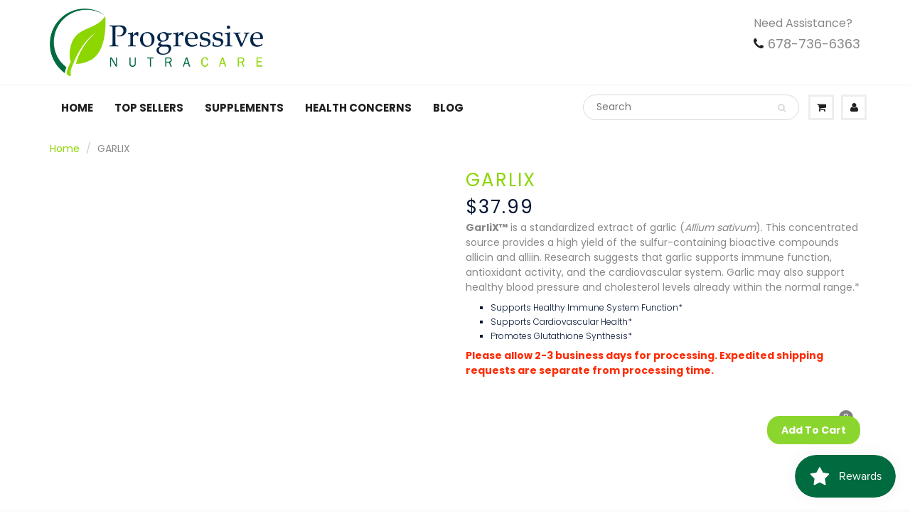

--- FILE ---
content_type: text/css
request_url: https://www.progressivenutracare.com/cdn/shop/t/25/assets/taproom.scss.css?v=138810457301047232101749503236
body_size: 673
content:
.flex{-ms-display:flex;display:flex;-ms-flex-direction:row;flex-direction:row}.flex.column{-ms-flex-direction:column;flex-direction:column}.flex.row-reverse{-ms-flex-direction:row-reverse;flex-direction:row-reverse}.flex.wrap{-ms-flex-wrap:wrap;flex-wrap:wrap}.flex.space{-ms-justify-content:space-between;justify-content:space-between}.flex.flex-start{-ms-align-items:flex-start;align-items:flex-start}.flex.flex-center{-ms-align-items:center;align-items:center}.flex.flex-end{-ms-align-items:flex-end;align-items:flex-end}.flex.baseline{-ms-align-items:baseline;align-items:baseline}.flex.align-right{-ms-justify-content:flex-end;justify-content:flex-end}.flex.align-center{-ms-justify-content:center;justify-content:center}#customer-fields .form-footer{border-top:0!important}#customer-fields .button{height:40px;font-size:14px;line-height:40px;color:#fff;display:block;margin:30px auto 0;padding:0 20px;font-weight:700;max-width:250px;background:#202020;border-radius:18px;border:none;text-align:center;cursor:pointer;position:relative;-moz-transition:all .3s;-webkit-transition:all .3s;-o-transition:all .3s}div[data-customr-container-item-name="customer[patient_tag]"]{display:none}.box-account-details .customr-container-item:not([data-customr-container-item-name="customer[patient_code]"]){display:none}.box-account-details .cancel-form{display:none}.box-account-details #customer-fields .form-footer,.box-account-details .customr-control-label{padding-top:0}.box-account-details .customr-container-item{padding:0}.box-account-details form{margin-top:20px}@media only screen and (max-width: 768px){.wsmenu-list .megamenu .wsmenu-sub-list li{padding-left:0;padding-right:0;border-bottom:0}.wsmenu-list .megamenu .wsmenu-sub-list li ul li{padding-left:15px}.wsmenu-list .megamenu .wsmenu-sub-list li>a{background-color:#fff!important;line-height:20px;height:36px;font-size:14px!important;padding:8px 0 8px 18px}}.form-add-to-cart select{-moz-appearance:window;-webkit-appearance:none}.form-add-to-cart select::-ms-expand{display:none}#content input[type=email],#content input[type=text]{padding:10px;border-radius:15px}div[data-section-type=featured-products-section]{background-color:#f9f9f9;padding:40px 0;margin-top:-30px}#content div[data-section-type=featured-products-section] .h_row_4 h3{float:none!important;margin:0 auto;font-family:Poppins,Helvetica,sans-serif;font-weight:600;text-align:center;display:block}#content .h_row_1 .new-promo-overlay{position:absolute;top:50%;left:50%;-webkit-transform:translate(-50%,-50%);transform:translate(-50%,-50%);width:calc(100% - 40px);color:#fff;z-index:9}#content .h_row_1 .new-promo-overlay h2 p{font-weight:600}@media (max-width: 900px){#content .h_row_1 .new-promo-overlay h2 p{font-size:22px;line-height:30px}}@media (max-width: 479px){#content .h_row_1 .new-promo-overlay h2 p{font-size:18px;line-height:26px}}#content .h_row_1 .new-promo-overlay>a>p{margin-bottom:12px}@media (min-width: 901px){#content .h_row_1 .new-promo-overlay>a>p{font-size:1.2em}}#content .h_row_1 .new-promo-overlay .btn_c{margin:0 auto;max-width:125px}#content .h_row_1 .new-promo-overlay p{color:#fff!important}.add-effect img{-webkit-transition:opacity .35s,-webkit-transform .35s;transition:opacity .35s,transform .35s;-webkit-transform:scale(1.12);transform:scale(1.12)}.add-effect:hover img{-webkit-transform:scale(1.2);transform:scale(1.2)}.add-effect figcaption{border:2px solid #fff;content:"";-webkit-transform:scale(1.1);transform:scale(1.1);opacity:0;-webkit-transition:all .35s;transition:all .35s;padding:3em;position:absolute;top:0;left:0;width:100%;height:100%}.add-effect:hover figcaption{position:absolute;top:10px;left:10px;width:calc(100% - 20px);height:calc(100% - 20px);opacity:1}.collection-image{position:relative;background-size:cover;background-position:center;min-height:300px}.collection-image img{opacity:0;max-height:420px}.collection-image .title-overlay{position:absolute;top:50%;left:50%;-webkit-transform:translate(-50%,-50%);transform:translate(-50%,-50%);width:100%;text-align:center;padding:60px 30px}.collection-image .title-overlay h1{font-weight:600;color:#fff;font-size:54px}@media (max-width: 900px){.collection-image .title-overlay h1{font-size:48px}}@media (max-width: 767px){.collection-image .title-overlay h1{font-size:38px}}@media (max-width: 490px){.collection-image .title-overlay h1{font-size:28px}}#content .cart_tbl ul li .txtbox{border-radius:0}.home_collection{padding-bottom:30px}.home_collection h3{text-align:center;display:block;margin:20px auto}.home_collection a:hover h5{color:#8cd600}.custom-gallery{margin-bottom:30px}.cta-overlay p strong{color:#8cd600}.desc_blk .price.small,.desc_blk .price-prompt.small{font-size:14px;letter-spacing:normal;display:block;margin:8px 0 12px}#content .not-logged-in a{color:#8cd600;text-decoration:underline}#content div.renovated{background-color:#fafafa;border:1px solid #ccc;padding:12px;line-height:1.4}#content div.renovated p{margin:4px 0}#content div.renovated b,#content div.renovated strong{color:#444}.current-topic{margin:30px auto 60px;text-align:center}.current-topic span{display:inline-block;border:1px solid #989898;padding:20px}.current-topic a{color:#444}.article-image{width:calc(40% - 10px)}@media (max-width: 991px){.article-image{width:100%;margin-bottom:20px}}.article-content{width:calc(60% - 10px)}.article-content.fullwidth{width:100%}.article-content .rte{padding-top:0}.article-content .rte h2{margin-top:0}.article-content .btn_c{border-radius:0}@media (max-width: 991px){.article-content{width:100%}}.sidebar .intro{margin:16px 0 30px}.sidebar .browse-by-topic{background-color:transparent;color:#898989;margin:16px auto 0;padding:8px 35px 8px 18px;width:100%;border:1px solid #d7dbdb;background-image:url(//www.progressivenutracare.com/cdn/shop/t/25/assets/arrow-down.svg?v=35592705492758688231749494510);background-repeat:no-repeat;background-position:calc(100% - 10px) center;background-size:14x auto}
/*# sourceMappingURL=/cdn/shop/t/25/assets/taproom.scss.css.map?v=138810457301047232101749503236 */


--- FILE ---
content_type: text/css
request_url: https://www.progressivenutracare.com/cdn/shop/t/25/assets/gapstow.css?v=9502346673003056271749494510
body_size: -271
content:
.rc-container{margin-bottom:4.5em!important;position:relative}.rc-selling-plans.rc_widget__option__plans{position:absolute;bottom:0}.rc_popup{position:absolute;padding:4px!important;top:23px!important;right:8px!important;z-index:1}.rc_popup span{display:none}.rc-widget-injection-parent .rc-template__legacy-radio .rc_widget__option__selector+.rc-selling-plans{position:absolute;bottom:-61px}.selectArrowDownLeft img{width:30px;position:absolute;top:-15px;left:25%;display:none}.rc-option__price.rc_widget__price.rc_widget__price--subsave,.rc-option__price.rc_widget__price.rc_widget__price--onetime{position:absolute;bottom:6px;font-size:16px;font-weight:600}.selectArrowDownRight img{display:block;width:30px;position:absolute;top:-15px;right:22%}.rc-widget-injection-parent{position:relative}.questionMark{position:absolute;top:25px;right:10px;background:gray;color:#fff;padding:0 6px;border-radius:50%}.reload-icon[data-v-21f97838]{visibility:hidden}.rc-option__discount.rc_widget__option__discount:before{content:"("}.rc-option__discount.rc_widget__option__discount:after{content:")"}.rc_popup__block__footer[data-v-21f97838]{display:none!important}.not-logged-in{margin-bottom:25px}@media (max-width: 1200px){.rc-widget-injection-parent .rc-radio__label span{font-size:10px}}#content div.renovated{display:none}
/*# sourceMappingURL=/cdn/shop/t/25/assets/gapstow.css.map?v=9502346673003056271749494510 */


--- FILE ---
content_type: text/css
request_url: https://www.progressivenutracare.com/cdn/shop/t/25/assets/gdc-dh.scss.css?v=61902742990021059161749504070
body_size: 40
content:
#addToCartFake{margin:0;float:right}#addToCartFake.disabled-fake-atc{opacity:.7;pointer-events:none}#confirmOverlay{display:none;position:fixed;top:0;bottom:0;left:0;right:0;background:#bbbbbbb3;z-index:999}#subscriptionConfirmPopup{display:none;position:fixed;left:50%;top:50%;transform:translate(-50%,-50%);z-index:1009}#subscriptionConfirmPopup .inner-wrapper{display:flex;flex-direction:column;align-items:center;justify-content:center;border:2px solid #8BD62E;border-radius:37px;padding:60px 40px 50px;width:80vw;max-width:600px;background-color:#fff;gap:10px}#subscriptionConfirmPopup p{text-align:center;width:100%}#subscriptionConfirmPopup hr{border-color:#006b3f;width:100%}#subscriptionConfirmPopup .btn_c{background:#8bd62e;width:100%;margin:10px auto 0}#subscriptionConfirmPopup .btn_d{background-color:transparent;font-weight:500;text-decoration:underline}#subscriptionConfirmPopup .btn_c:hover{background:#202020}#subscriptionConfirmPopup .subscribe-buttons-wrapper{margin-top:20px;display:flex;justify-content:space-between;align-items:center;width:90%;flex-direction:column;gap:20px}#subscriptionConfirmPopup .confirmation-body{text-align:left}#subscriptionConfirmPopup .confirm-logo{position:absolute;left:50%;top:0;transform:translate(-50%,-65%)}#subscriptionConfirmPopup .dismiss-confirmation{position:absolute;right:20px;top:20px;width:50px;cursor:pointer}body.confirmation-open #confirmOverlay,body.confirmation-open #subscriptionConfirmPopup{display:block}.subscribe-box-flex{display:flex;justify-content:flex-start;width:100%;align-items:center}@media (max-width: 480px){.subscribe-box-flex{flex-direction:column}.subscribe-box-flex *{margin-bottom:8px}}.select-subscribe{cursor:pointer;width:30px;margin-right:12px;opacity:.5}.select-subscribe.active{opacity:1}.box-label,.select-label{font-family:Poppins,HelveticaNeue,Helvetica Neue,Helvetica,Arial,sans-serif;font-style:normal;font-weight:590;font-size:16px;line-height:120%;margin-right:12px;text-align:center;letter-spacing:.07em;color:#000}.box-badge{color:#fff;background:#006b3f;border-radius:30px;width:90px;text-align:center}#popupSubscriptionFrequency{padding-right:30px;background-size:20px;background-repeat:no-repeat;background-position:100% 50%;font-style:normal;font-weight:400;font-size:16px;line-height:120%;text-align:center;color:#000}.subscription-selected #onetimeButtons,.subscription-selected .onetime-confirmation-body,.subscription-selected .subscribe-box-flex,.onetime-selected #subscribeButtons,.onetime-selected .subscription-confirmation-body{display:none}#addToCartFake{background:#8bd62e}@media (max-width: 480px){.hide-desktop{display:none}}@media (min-width: 481px){.hide-mobile{display:none}}
/*# sourceMappingURL=/cdn/shop/t/25/assets/gdc-dh.scss.css.map?v=61902742990021059161749504070 */


--- FILE ---
content_type: text/javascript
request_url: https://www.progressivenutracare.com/cdn/shop/t/25/assets/gapstow.js?v=100474903054904825961749494510
body_size: -273
content:
$(document).ready(function(){$("#switchToSubscription").on("click",function(e){e.preventDefault();var $t=$(this);if($t.hasClass("active")){var newUrl=$t.data("unchecked-url");$t.removeClass("active")}else{var newUrl=$t.data("checked-url");$t.addClass("active")}$t.attr("src",newUrl),console.log("click"),$(".rc_radio__autodeliver").click(),$("#selectField").val(10).trigger("change")}),$("#popupSubscriptionFrequency").on("change",function(){console.log(this.value),$(".rc-selling-plans__dropdown option").eq(this.value).prop("selected",!0)}),$(".dismiss-confirmation").on("click",function(){$("body").removeClass("confirmation-open")}),$("#switchOneTime").on("click",function(e){console.log("popup button clicked"),e.preventDefault(),$(".rc_widget__option__input--onetime").click(),$("#addToCart").click()}),$("#confirmSubscription").on("click",function(e){console.log("popup button clicked"),e.preventDefault(),$("#addToCart").click()}),$("#switchSubscription").on("click",function(e){console.log("popup button clicked"),e.preventDefault(),$(".rc_widget__option__input--subsave").click(),$("#addToCart").click()}),$("#confirmOneTime").on("click",function(e){console.log("popup button clicked"),e.preventDefault(),$("#addToCart").click()}),$("#addToCartFake").on("click",function(e){console.log($(this)),e.preventDefault(),$(".rc-widget").length&&!$(this).hasClass("disabled-fake-atc")?($("body").addClass("confirmation-open"),$(".rc-radio").each(function(){console.log($(this)),$(this).hasClass("rc-option--active")&&($(this).hasClass("rc-option__subsave")?$("#subscriptionConfirmPopup").addClass("subscription-selected").removeClass("onetime-selected"):($("#switchToSubscription").removeClass("active"),$("#switchToSubscription").attr("src",$("#switchToSubscription").data("unchecked-url")),$("#subscriptionConfirmPopup").addClass("onetime-selected").removeClass("subscription-selected")))})):$("#addToCart").click()})});
//# sourceMappingURL=/cdn/shop/t/25/assets/gapstow.js.map?v=100474903054904825961749494510
